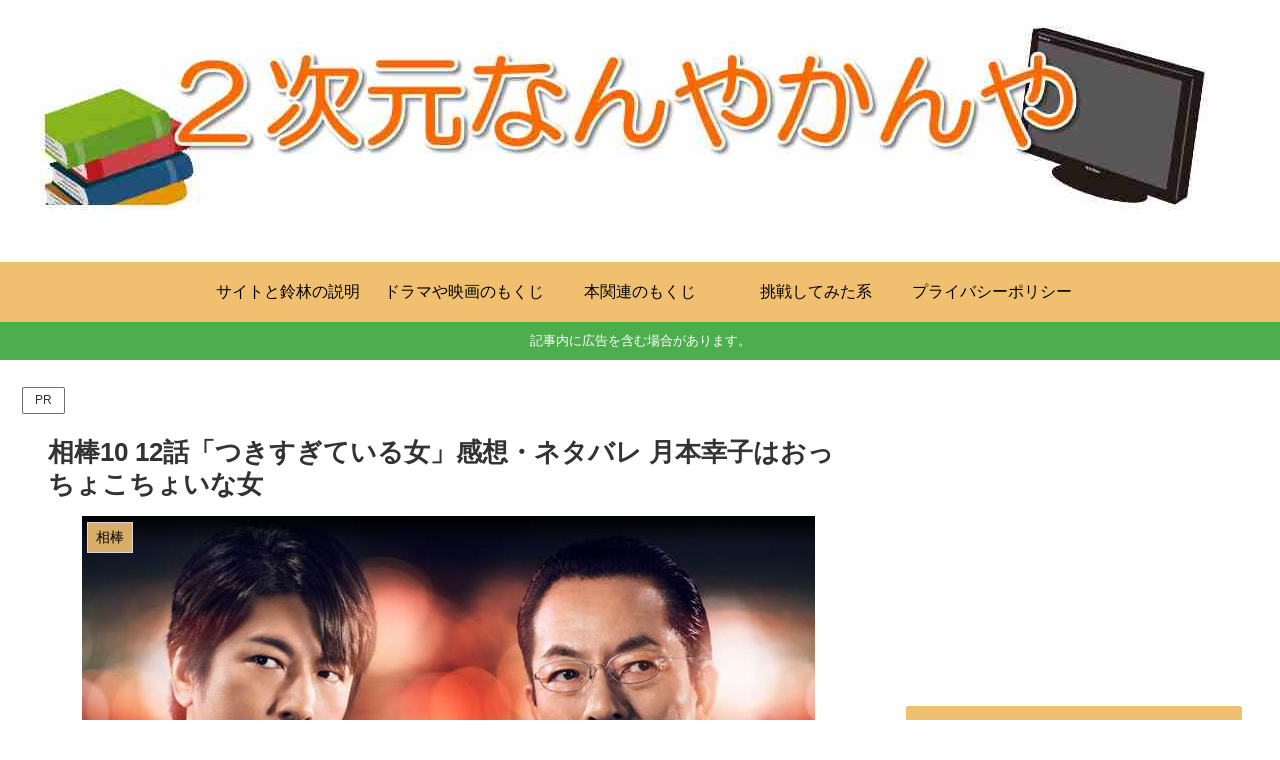

--- FILE ---
content_type: text/html; charset=utf-8
request_url: https://www.google.com/recaptcha/api2/aframe
body_size: 267
content:
<!DOCTYPE HTML><html><head><meta http-equiv="content-type" content="text/html; charset=UTF-8"></head><body><script nonce="iwKkHcgpFBWAys8FrE_EwQ">/** Anti-fraud and anti-abuse applications only. See google.com/recaptcha */ try{var clients={'sodar':'https://pagead2.googlesyndication.com/pagead/sodar?'};window.addEventListener("message",function(a){try{if(a.source===window.parent){var b=JSON.parse(a.data);var c=clients[b['id']];if(c){var d=document.createElement('img');d.src=c+b['params']+'&rc='+(localStorage.getItem("rc::a")?sessionStorage.getItem("rc::b"):"");window.document.body.appendChild(d);sessionStorage.setItem("rc::e",parseInt(sessionStorage.getItem("rc::e")||0)+1);localStorage.setItem("rc::h",'1769328586350');}}}catch(b){}});window.parent.postMessage("_grecaptcha_ready", "*");}catch(b){}</script></body></html>

--- FILE ---
content_type: application/javascript; charset=utf-8;
request_url: https://dalc.valuecommerce.com/app3?p=884788075&_s=https%3A%2F%2Funatia.net%2Faibou-season10-12%2F&vf=iVBORw0KGgoAAAANSUhEUgAAAAMAAAADCAYAAABWKLW%2FAAAAMElEQVQYV2NkFGP4nxF%2FniG%2B24yBUc5b6H944HmGqe8UGRg3cnX9j3rWxVAh8IYBAPu3DedQdOPnAAAAAElFTkSuQmCC
body_size: 2074
content:
vc_linkswitch_callback({"t":"6975cfc9","r":"aXXPyQAHMnMSdZzhCooERAqKC5ZIzQ","ub":"aXXPyAAFHksSdZzhCooCsQqKC%2FAUgw%3D%3D","vcid":"rnovDfhUzlfaQh4aY51bsIpRgctpH2Vjvv4wEXElz2z1WCdNx91YBA","vcpub":"0.471667","renta.papy.co.jp/renta/sc/frm/item":{"a":"2302765","m":"2433833","g":"d0aae28d98","sp":"ref%3Dvc"},"lohaco.yahoo.co.jp":{"a":"2686782","m":"2994932","g":"775eaeae8c"},"l":4,"hnext.jp":{"a":"2797180","m":"3305594","g":"afabba2fcb","sp":"cid%3DD33139%26adid%3DVC1%26alp%3D1%26alpad%3D1%26alpge%3D1"},"paypaymall.yahoo.co.jp":{"a":"2821580","m":"2201292","g":"063a90c98c"},"honto.jp":{"a":"2684806","m":"2340879","g":"8bc659d6a2","sp":"partnerid%3D02vc01"},"p":884788075,"www.matsukiyo.co.jp/store/online":{"a":"2494620","m":"2758189","g":"7d6a4fcf8c"},"s":3330802,"www.video.unext.jp":{"a":"2797180","m":"3305594","g":"afabba2fcb","sp":"cid%3DD33139%26adid%3DVC1%26alp%3D1%26alpad%3D1%26alpge%3D1"},"papy.co.jp/vcdummy":{"a":"2302765","m":"2433833","g":"d0aae28d98","sp":"ref%3Dvc"},"mini-shopping.yahoo.co.jp":{"a":"2821580","m":"2201292","g":"063a90c98c"},"www.bk1.jp":{"a":"2684806","m":"2340879","g":"8bc659d6a2","sp":"partnerid%3D02vc01"},"unext.bookplace.jp":{"a":"2797180","m":"3305594","g":"afabba2fcb","sp":"cid%3DD33139%26adid%3DVC1%26alp%3D1%26alpad%3D1%26alpge%3D1"},"shopping.geocities.jp":{"a":"2821580","m":"2201292","g":"063a90c98c"},"www.matsukiyococokara-online.com":{"a":"2494620","m":"2758189","g":"7d6a4fcf8c"},"unext.jp":{"a":"2797180","m":"3305594","g":"afabba2fcb","sp":"cid%3DD33139%26adid%3DVC1%26alp%3D1%26alpad%3D1%26alpge%3D1"},"shopping.yahoo.co.jp":{"a":"2821580","m":"2201292","g":"063a90c98c"},"lohaco.jp":{"a":"2686782","m":"2994932","g":"775eaeae8c"},"video.unext.jp":{"a":"2797180","m":"3305594","g":"afabba2fcb","sp":"cid%3DD33139%26adid%3DVC1%26alp%3D1%26alpad%3D1%26alpge%3D1"},"www.matsukiyo.co.jp":{"a":"2494620","m":"2758189","g":"7d6a4fcf8c"},"approach.yahoo.co.jp":{"a":"2821580","m":"2201292","g":"063a90c98c"},"paypaystep.yahoo.co.jp":{"a":"2821580","m":"2201292","g":"063a90c98c"}})